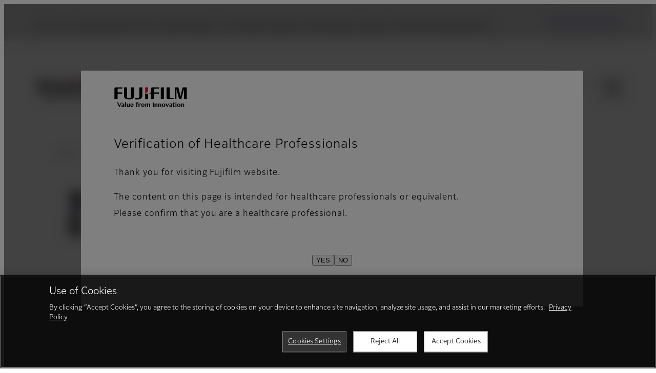

--- FILE ---
content_type: text/html; charset=UTF-8
request_url: https://www.fujifilm.com/es/en/healthcare/ultrasound/arietta/arietta-650-deepinsight/pure-image
body_size: 54610
content:
  <!DOCTYPE html>
<html lang="en" dir="ltr" prefix="og: https://ogp.me/ns#" style="--bs-primary:#2F3C7E;--bb-primary-dark:#28336c;--bb-primary-light:#fff;--bs-primary-rgb:47, 60, 126;--bs-secondary:#FBEAEB;--bb-secondary-dark:#d6c7c8;--bs-secondary-rgb:251, 234, 235;--bs-link-color:#2F3C7E;--bs-link-hover-color:#28336c;--bs-body-color:gray-800;--bs-body-bg:white;--bb-h1-color:base;--bb-h2-color:base;--bb-h3-color:base;">
<head>
  
  <meta charset="utf-8" />
<meta name="title" content="ARIETTA 650 DeepInsight：Pure Image | Fujifilm [Spain]" />
<meta property="og:image" content="https://asset.fujifilm.com/common/img/fujifilm_ogp.png" />
<meta name="MobileOptimized" content="width" />
<meta name="HandheldFriendly" content="true" />
<meta name="viewport" content="width=device-width, initial-scale=1, shrink-to-fit=no" />
<script type="text/javascript" src="https://cdn.cookielaw.org/consent/0191e502-e2dd-781f-81bf-d924d080227a/OtAutoBlock.js"></script>
<script src="https://cdn.cookielaw.org/scripttemplates/otSDKStub.js" data-document-language="true" type="text/javascript" charset="UTF-8" data-domain-script="0191e502-e2dd-781f-81bf-d924d080227a"></script>
<script type="text/javascript">
function OptanonWrapper() { }
</script>
<meta name="x-page-medical-flag" content="true" />
<link rel="apple-touch-icon-precomposed" href="/es/themes/custom/fujifilm_com_g2/apple-touch-icon-precomposed.png" />
<script type="application/json" data-js-parameter>{"country_code":"ES","lang_code":"en","url":"https:\/\/www.fujifilm.com\/es\/en\/healthcare\/ultrasound\/arietta\/arietta-650-deepinsight\/pure-image","site_type":"www","site_group":"country","asset_url":"https:\/\/asset.fujifilm.com","site_code":"es","node_id":"1762","title":"&lt;p&gt;ARIETTA&lt;sup&gt;TM&lt;\/sup&gt; 650 DeepInsight&lt;\/p&gt;\r\n","description":"&lt;p&gt;The model which supports DeepInsight technology to provide high quality images on its compact and maneuverable body.&lt;\/p&gt;\r\n","product_type":"healthcare","support_type":"healthcare","utility_path":"\/utility\/","history":{"node_id":"1754","url":"https:\/\/www.fujifilm.com\/es\/en\/healthcare\/ultrasound\/arietta\/arietta-650-deepinsight","title":"&lt;p&gt;ARIETTA&lt;sup&gt;TM&lt;\/sup&gt; 650 DeepInsight&lt;\/p&gt;\r\n","subhead":"","description":"&lt;p&gt;The model which supports DeepInsight technology to provide high quality images on its compact and maneuverable body.&lt;\/p&gt;\r\n"},"site_home_path":"\/es\/en","site_search_config":{"syncsearch":{"account_id":"ZFJB2G6K","groups":{"en":"site33esen","es-es":"site33eses-es"}}},"translation":{"open":"Open","close":"Close","prev":"Previous","next":"Next","zoom":"Zoom","pause":"Pause","play":"Play","search":"Search","slide":"Slide","first":"First","page":"Pages","last":"Last","reset":"Clear"}}</script>
<meta name="format-detection" content="telephone=no, email=no, address=no" />
<meta name="x-page-cookie-notice-type" content="manager-ot" />
<meta name="x-page-fda-flag" content="true" />
<meta name="x-page-country-selector-flag" content="true" />
<meta name="google-site-verification" content="XvjjzHZPuFIO_6dPac-tibxDtGHp2c0bwIiWg0BL_CM" />
<meta name="x-product-keywords" />
<link rel="canonical" href="https://www.fujifilm.com/es/en/healthcare/ultrasound/arietta/arietta-650-deepinsight/pure-image" />
<meta http-equiv="x-ua-compatible" content="ie=edge" />
<link rel="icon" href="/es/themes/custom/fujifilm_com_g2/favicon.ico" type="image/vnd.microsoft.icon" />

                  <script src="/es/s3fs-js/google_tag/google_tag.script.js"></script>
        <title>ARIETTA 650 DeepInsight：Pure Image | Fujifilm [Spain]</title>
    <link rel="stylesheet" media="all" href="/es/core/modules/system/css/components/align.module.css?t78pe9" />
<link rel="stylesheet" media="all" href="/es/core/modules/system/css/components/hidden.module.css?t78pe9" />
<link rel="stylesheet" media="all" href="/es/themes/custom/fujifilm_com_g2/common/style/lang/en.css?t78pe9" />
<link rel="stylesheet" media="all" href="/es/themes/custom/fujifilm_com_g2/common/style/common.css?t78pe9" />
<link rel="stylesheet" media="all" href="/es/themes/custom/fujifilm_com_g2/theme/332_btob-sub/index.css?t78pe9" />
<link rel="stylesheet" media="all" href="/es/themes/custom/fujifilm_com_g2/css/style.css?t78pe9" />

      
      <script src="/es/themes/custom/fujifilm_com_g2/common/script/typesquare.js?t78pe9" defer></script>
<script src="/es/themes/custom/fujifilm_com_g2/common/script/common.js?t78pe9" defer></script>
<script src="/es/themes/custom/fujifilm_com_g2/theme/332_btob-sub/index.js?t78pe9" defer></script>

        
        
        </head>
<body class="layout-no-sidebars page-node-1762 path-node node--type-healthcare-product-sub-page">


  <div class="dialog-off-canvas-main-canvas" data-off-canvas-main-canvas>
    
  
  

<div class="site-notification">
  <confirm-healthcare :resolve_label="'YES'" :reject_label="'NO'">
  <template v-slot:head="scope"><img src="/es/themes/custom/fujifilm_com_g2/common/img/fujifilm_corporate_logo.svg" alt="FUJIFILM" width="152" height="42">
    <p>Verification of Healthcare Professionals</p>
  </template>
  <template v-slot:body="scope">
    <p>Thank you for visiting Fujifilm website.</p>
<p>The content on this page is intended for healthcare professionals or equivalent.<br>
Please confirm that you are a healthcare professional.</p>
  </template>
</confirm-healthcare>
  <country-selector v-if="country_selector" :param="param"></country-selector>
  <confirm-fda v-if="fda"></confirm-fda>
</div>

  <template id="invisible_elements">
    <img id="page_thumbnail_image" src="https://asset.fujifilm.com/www/es/files/2022-07/ac6b64a7137826ec6906d5f394374431/thum_arietta-650deepinsight.png" alt="">
  </template>
<div>
    <header class="m-site-header">
    <div class="container-wide" :data-nav="navOpen">
      <div class="m-site-header__body">
            <div class="m-site-header__head"><a class="m-site-header__logo" href="/es/en" aria-label="Link to homepage"><img class="-hq" src="/es/themes/custom/fujifilm_com_g2/common/img/fujifilm_corporate_logo.svg" width="152" height="42" alt="Fujifilm Value from Innovation"></a>
  <div class="m-site-header__region"><span>Spain</span>
  </div>
  <toggle :open="navOpen" @click="navOpen=!navOpen"></toggle></div>



                                    <div class="m-site-header__nav" role="navigation">
    <ul>
                        <navitem :current="false" :href="'/es/en/consumer'" :label="'Consumer'" :label_top="'Consumer'" :label_product="'Products &amp; Services'"  :no_sub=false>
                                          <template v-slot:primary>
                  <div class="c-container">
                                                                  <div class="c-category-menu -card"><div class="c-category-menu__list"><div class="c-category-menu__item"><a href="/es/en/consumer/digitalcameras" tabindex="-1"><picture><source media="(max-width: 767px)" srcset="https://asset.fujifilm.com/www/es/files/styles/320x160/public/2025-05/143e98a42e7d7e96995c87e4be5b7b53/menu_DSC.png?itok=kq2H-YEI"><img src="https://asset.fujifilm.com/www/es/files/styles/320x160/public/2025-05/143e98a42e7d7e96995c87e4be5b7b53/menu_DSC.png?itok=kq2H-YEI" alt=""></picture><span>Digital Cameras　</span></a></div><div class="c-category-menu__item"><a href="/es/en/consumer/instax" tabindex="-1"><picture><source media="(max-width: 767px)" srcset="https://asset.fujifilm.com/www/es/files/styles/320x160/public/2025-05/f4b6d76a480803cfdb94a6b2f41af217/menu_instax.jpg?itok=eDBioVJJ"><img src="https://asset.fujifilm.com/www/es/files/styles/320x160/public/2025-05/f4b6d76a480803cfdb94a6b2f41af217/menu_instax.jpg?itok=eDBioVJJ" alt=""></picture><span>instax</span></a></div><div class="c-category-menu__item"><a href="/es/en/consumer/films" tabindex="-1"><picture><source media="(max-width: 767px)" srcset="https://asset.fujifilm.com/www/es/files/styles/320x160/public/2025-05/7e35656e9e15e8aeacdf22f1805c6424/menu_quick.jpg?itok=xp7Dr062"><img src="https://asset.fujifilm.com/www/es/files/styles/320x160/public/2025-05/7e35656e9e15e8aeacdf22f1805c6424/menu_quick.jpg?itok=xp7Dr062" alt=""></picture><span>Films and QuickSnap</span></a></div><div class="c-category-menu__item"><a href="/es/en/consumer/photoprinting" tabindex="-1"><picture><source media="(max-width: 767px)" srcset="https://asset.fujifilm.com/www/es/files/styles/320x160/public/2025-05/9739bd4f1a6ee175049ce0c207c1e2e5/menu_photo.jpg?itok=nRryI_-P"><img src="https://asset.fujifilm.com/www/es/files/styles/320x160/public/2025-05/9739bd4f1a6ee175049ce0c207c1e2e5/menu_photo.jpg?itok=nRryI_-P" alt=""></picture><span>Photo Printing</span></a></div><div class="c-category-menu__item"><a href="/es/en/consumer/binoculars" tabindex="-1"><picture><source media="(max-width: 767px)" srcset="https://asset.fujifilm.com/www/es/files/styles/320x160/public/2023-03/f45ccfa445be7c745b31fd7e5e75bf6e/bnr_binoculars_0.png?itok=sTgi-pJH"><img src="https://asset.fujifilm.com/www/es/files/styles/320x160/public/2023-03/f45ccfa445be7c745b31fd7e5e75bf6e/bnr_binoculars_0.png?itok=sTgi-pJH" alt=""></picture><span>Binoculars</span></a></div></div></div>

                                                            </div>
                </template>
                                                              <template v-slot:secondary>
                    <div class="c-container">
                      <category-menu 
   :type="'link'" 
   :list="[
      {
        label:'Support',
        href:'https://www.fujifilm.com/es/en/consumer/support',
      },{
        label:'Events & Campaigns',
        href:'https://www.fujifilm.com/es/en/consumer/events',
      }]"
></category-menu>

                    </div>
                  </template>
                                                                                                </navitem>
                                <navitem :current="true" :href="'/es/en/healthcare'" :label="'Healthcare'" :label_top="'Healthcare'" :label_product="'Products &amp; Services'"  :no_sub=false>
                                          <template v-slot:primary>
                  <div class="c-container">
                                                                <div class="c-category-menu -icon">
                        <div class="c-category-menu__list-sub">
                                                      <div class="c-category-menu__item"><a href="/es/en/healthcare/mri-and-ct?category=427" tabindex="-1">
                                <picture>
                                                                      <source media="(max-width: 767px)" srcset="https://asset.fujifilm.com/www/es/files/2021-12/3f54cf2cb70018797494ce4c573d45f0/mri-and-ct.svg"><img src="https://asset.fujifilm.com/www/es/files/2021-12/3f54cf2cb70018797494ce4c573d45f0/mri-and-ct.svg" alt="">
                                                                  </picture><span>MRI &amp; CT</span></a></div>
                                                      <div class="c-category-menu__item"><a href="/es/en/healthcare/x-ray?category=129" tabindex="-1">
                                <picture>
                                                                      <source media="(max-width: 767px)" srcset="https://asset.fujifilm.com/www/es/files/2020-08/a485c8b0cd8b3ed1c4d0ac8f4aa5b8d0/x-ray.svg"><img src="https://asset.fujifilm.com/www/es/files/2020-08/a485c8b0cd8b3ed1c4d0ac8f4aa5b8d0/x-ray.svg" alt="">
                                                                  </picture><span>X-ray Diagnostic System</span></a></div>
                                                      <div class="c-category-menu__item"><a href="/es/en/healthcare/women-health?category=268&amp;overridden_route_name=entity.node.canonical&amp;base_route_name=entity.node.canonical&amp;page_manager_page=node_view&amp;page_manager_page_variant=node_view-panels_variant-10&amp;page_manager_page_variant_weight=-1" tabindex="-1">
                                <picture>
                                                                      <source media="(max-width: 767px)" srcset="https://asset.fujifilm.com/www/es/files/2020-08/95971de31aca06bd70516096ea8b6087/women-health.svg"><img src="https://asset.fujifilm.com/www/es/files/2020-08/95971de31aca06bd70516096ea8b6087/women-health.svg" alt="">
                                                                  </picture><span>Women's Health</span></a></div>
                                                      <div class="c-category-menu__item"><a href="/es/en/healthcare/healthcare-it?category=128" tabindex="-1">
                                <picture>
                                                                      <source media="(max-width: 767px)" srcset="https://asset.fujifilm.com/www/es/files/2020-07/80fc03516969dfdc59d0d030fbc54599/healthcare-it.svg"><img src="https://asset.fujifilm.com/www/es/files/2020-07/80fc03516969dfdc59d0d030fbc54599/healthcare-it.svg" alt="">
                                                                  </picture><span>Healthcare IT</span></a></div>
                                                      <div class="c-category-menu__item"><a href="/es/en/healthcare/endoscopy" tabindex="-1">
                                <picture>
                                                                      <source media="(max-width: 767px)" srcset="https://asset.fujifilm.com/www/es/files/2020-07/f378d98b1661b2fac99e02c17168cc11/endoscopy.svg"><img src="https://asset.fujifilm.com/www/es/files/2020-07/f378d98b1661b2fac99e02c17168cc11/endoscopy.svg" alt="">
                                                                  </picture><span>Endoscopy</span></a></div>
                                                      <div class="c-category-menu__item"><a href="/es/en/healthcare/ultrasound?category=131" tabindex="-1">
                                <picture>
                                                                      <source media="(max-width: 767px)" srcset="https://asset.fujifilm.com/www/es/files/2020-07/39101052c8ae3bffb903eaf4329bb1a4/ultrasound.svg"><img src="https://asset.fujifilm.com/www/es/files/2020-07/39101052c8ae3bffb903eaf4329bb1a4/ultrasound.svg" alt="">
                                                                  </picture><span>Ultrasound Devices</span></a></div>
                                                      <div class="c-category-menu__item"><a href="/es/en/healthcare/in-vitro-diagnostics?category=132" tabindex="-1">
                                <picture>
                                                                      <source media="(max-width: 767px)" srcset="https://asset.fujifilm.com/www/es/files/2020-07/3c62c57a912d6d8f6dd1e73bbc05b7df/poct.svg"><img src="https://asset.fujifilm.com/www/es/files/2020-07/3c62c57a912d6d8f6dd1e73bbc05b7df/poct.svg" alt="">
                                                                  </picture><span>In Vitro Diagnostics</span></a></div>
                                                      <div class="c-category-menu__item"><a href="/es/en/healthcare/life-sciences" tabindex="-1">
                                <picture>
                                                                      <source media="(max-width: 767px)" srcset="https://asset.fujifilm.com/www/es/files/2020-07/17b1804ff65325a3a3c830905727b515/pharmaceuticals.svg"><img src="https://asset.fujifilm.com/www/es/files/2020-07/17b1804ff65325a3a3c830905727b515/pharmaceuticals.svg" alt="">
                                                                  </picture><span>Life Science</span></a></div>
                                                      <div class="c-category-menu__item"><a href="/es/en/healthcare/veterinary?category=134" tabindex="-1">
                                <picture>
                                                                      <source media="(max-width: 767px)" srcset="https://asset.fujifilm.com/www/es/files/2020-07/a1a45a6020415c634c719aca504fda71/veterinary.svg"><img src="https://asset.fujifilm.com/www/es/files/2020-07/a1a45a6020415c634c719aca504fda71/veterinary.svg" alt="">
                                                                  </picture><span>Veterinary Medicine</span></a></div>
                                                      <div class="c-category-menu__item"><a href="/es/en/healthcare/support" tabindex="-1">
                                <picture>
                                                                      <source media="(max-width: 767px)" srcset="https://asset.fujifilm.com/www/es/files/2020-08/fdd2bbe85d667050666d3662b725bf87/maintenance-and-support.svg"><img src="https://asset.fujifilm.com/www/es/files/2020-08/fdd2bbe85d667050666d3662b725bf87/maintenance-and-support.svg" alt="">
                                                                  </picture><span>Maintenance and Support</span></a></div>
                                                  </div>
                      </div>
                                      </div>
                </template>
                                                              <template v-slot:secondary>
                    <div class="c-container">
                      <category-menu 
   :type="'link'" 
   :list="[
     {
        label:'Conferences & Seminars',
        href:'https://www.fujifilm.com/es/en/healthcare/events',
      }]"
></category-menu>

                    </div>
                  </template>
                                                                                                </navitem>
                                <navitem :current="false" :href="'/es/en/business'" :label="'Business'" :label_top="'Business'" :label_product="'Products &amp; Services'"  :no_sub=false>
                                          <template v-slot:primary>
                  <div class="c-container">
                                                                <div class="c-category-menu -card">
                        <div class="c-category-menu__list-sub">
                                                      <div class="c-category-menu__item"><a href="/es/en/business/graphic?category=1" tabindex="-1">
                                <picture>
                                                                      <source media="(max-width: 767px)" srcset="https://asset.fujifilm.com/www/es/files/2020-06/17da740261caa6ec2304a2f484dea319/graphic.svg"><img src="https://asset.fujifilm.com/www/es/files/2020-06/17da740261caa6ec2304a2f484dea319/graphic.svg" alt="">
                                                                  </picture><span>Graphic Arts &amp; Printing</span></a></div>
                                                      <div class="c-category-menu__item"><a href="/es/en/business/photofinishing?category=2" tabindex="-1">
                                <picture>
                                                                      <source media="(max-width: 767px)" srcset="https://asset.fujifilm.com/www/es/files/2020-06/f90d7475f40ee3c25802eaf87887d299/photofinishing.svg"><img src="https://asset.fujifilm.com/www/es/files/2020-06/f90d7475f40ee3c25802eaf87887d299/photofinishing.svg" alt="">
                                                                  </picture><span>Photofinishing Products</span></a></div>
                                                      <div class="c-category-menu__item"><a href="/es/en/business/optical-devices?category=3" tabindex="-1">
                                <picture>
                                                                      <source media="(max-width: 767px)" srcset="https://asset.fujifilm.com/www/es/files/2020-06/183896d30c8641291fa21680593f0d07/optical-devices.svg"><img src="https://asset.fujifilm.com/www/es/files/2020-06/183896d30c8641291fa21680593f0d07/optical-devices.svg" alt="">
                                                                  </picture><span>Optical Devices</span></a></div>
                                                      <div class="c-category-menu__item"><a href="/es/en/business/cine-and-broadcast?category=4" tabindex="-1">
                                <picture>
                                                                      <source media="(max-width: 767px)" srcset="https://asset.fujifilm.com/www/es/files/2020-06/932899ab362a8034748633ab92a86309/cine-and-broadcast.svg"><img src="https://asset.fujifilm.com/www/es/files/2020-06/932899ab362a8034748633ab92a86309/cine-and-broadcast.svg" alt="">
                                                                  </picture><span>Cine &amp; Broadcast Products</span></a></div>
                                                      <div class="c-category-menu__item"><a href="/es/en/business/security?category=5" tabindex="-1">
                                <picture>
                                                                      <source media="(max-width: 767px)" srcset="https://asset.fujifilm.com/www/es/files/2020-06/06f53267187ce3f4b2f89e202db29637/security.svg"><img src="https://asset.fujifilm.com/www/es/files/2020-06/06f53267187ce3f4b2f89e202db29637/security.svg" alt="">
                                                                  </picture><span>Security Protections</span></a></div>
                                                      <div class="c-category-menu__item"><a href="/es/en/business/manufacturing-process?category=6" tabindex="-1">
                                <picture>
                                                                      <source media="(max-width: 767px)" srcset="https://asset.fujifilm.com/www/es/files/2020-06/dc178722e4d1130f81f776441f76f505/manufacturing-process.svg"><img src="https://asset.fujifilm.com/www/es/files/2020-06/dc178722e4d1130f81f776441f76f505/manufacturing-process.svg" alt="">
                                                                  </picture><span>Manufacturing Process</span></a></div>
                                                      <div class="c-category-menu__item"><a href="/es/en/business/semiconductor-materials?category=518" tabindex="-1">
                                <picture>
                                                                      <source media="(max-width: 767px)" srcset="https://asset.fujifilm.com/www/es/files/2022-11/86c13dbbede17cb682bd2ee53f77c43a/semconductor-materials.svg"><img src="https://asset.fujifilm.com/www/es/files/2022-11/86c13dbbede17cb682bd2ee53f77c43a/semconductor-materials.svg" alt="">
                                                                  </picture><span>Semiconductor Materials</span></a></div>
                                                      <div class="c-category-menu__item"><a href="/es/en/business/inkjet-solutions?category=307" tabindex="-1">
                                <picture>
                                                                      <source media="(max-width: 767px)" srcset="https://asset.fujifilm.com/www/es/files/2020-10/225cef503011b7fff31eca3b598c8931/inkjet.svg"><img src="https://asset.fujifilm.com/www/es/files/2020-10/225cef503011b7fff31eca3b598c8931/inkjet.svg" alt="">
                                                                  </picture><span>Inkjet Solutions</span></a></div>
                                                      <div class="c-category-menu__item"><a href="/es/en/business/inspection?category=7" tabindex="-1">
                                <picture>
                                                                      <source media="(max-width: 767px)" srcset="https://asset.fujifilm.com/www/es/files/2020-06/370a2eca887b805b1e7746ee3af0dfc2/inspection.svg"><img src="https://asset.fujifilm.com/www/es/files/2020-06/370a2eca887b805b1e7746ee3af0dfc2/inspection.svg" alt="">
                                                                  </picture><span>Inspectional Products</span></a></div>
                                                      <div class="c-category-menu__item"><a href="/es/en/business/data-management?category=8" tabindex="-1">
                                <picture>
                                                                      <source media="(max-width: 767px)" srcset="https://asset.fujifilm.com/www/es/files/2020-06/1ec2ab29adebc63e99120ed9094d9b65/data-management.svg"><img src="https://asset.fujifilm.com/www/es/files/2020-06/1ec2ab29adebc63e99120ed9094d9b65/data-management.svg" alt="">
                                                                  </picture><span>Data Management</span></a></div>
                                                      <div class="c-category-menu__item"><a href="/es/en/business/office-printers?category=494" tabindex="-1">
                                <picture>
                                                                      <source media="(max-width: 767px)" srcset="https://asset.fujifilm.com/www/es/files/2023-08/1972da5e14f6995b4f660a21edb62452/icon_office-printers-.svg"><img src="https://asset.fujifilm.com/www/es/files/2023-08/1972da5e14f6995b4f660a21edb62452/icon_office-printers-.svg" alt="">
                                                                  </picture><span>Office Printers</span></a></div>
                                                      <div class="c-category-menu__item"><a href="/es/en/business/materials/reagent/overview" tabindex="-1">
                                <picture>
                                                                      <source media="(max-width: 767px)" srcset="https://asset.fujifilm.com/www/es/files/2020-06/bd32567a5524ee57d09e8178bb2cbf89/materials.svg"><img src="https://asset.fujifilm.com/www/es/files/2020-06/bd32567a5524ee57d09e8178bb2cbf89/materials.svg" alt="">
                                                                  </picture><span>Materials</span></a></div>
                                                  </div>
                      </div>
                                      </div>
                </template>
                                                              <template v-slot:secondary>
                    <div class="c-container">
                      <category-menu 
   :type="'link'" 
   :list="[
      {
       label:'Service & Support',
        href:'https://www.fujifilm.com/es/en/business/support',
      },{
        label:'Events & Seminars',
        href:'https://www.fujifilm.com/es/en/business/events',
      }]"
></category-menu>

                    </div>
                  </template>
                                                                                                </navitem>
                                <navitem :current="false" :href="'/es/en/about'" :label="'About Us'" :label_top="'About Us'"  :no_sub=false>
                                          <template v-slot:primary>
                  <div class="c-container">
                                                                  <div class="c-category-menu -card"><div class="c-category-menu__list"><div class="c-category-menu__item"><a href="/es/en/about/hq/corporate" tabindex="-1"><picture><source media="(max-width: 767px)" srcset="https://asset.fujifilm.com/www/es/files/styles/320x160/public/2023-03/e7018879f3334ae638996f3802faf55e/bnr_about.png?itok=mW7rzJ6X"><img src="https://asset.fujifilm.com/www/es/files/styles/320x160/public/2023-03/e7018879f3334ae638996f3802faf55e/bnr_about.png?itok=mW7rzJ6X" alt=""></picture><span>Acerca de FUJIFILM Corporation</span></a></div><div class="c-category-menu__item"><a href="/es/en/about/brand" tabindex="-1"><picture><source media="(max-width: 767px)" srcset="https://asset.fujifilm.com/www/es/files/styles/320x160/public/2023-03/9f6d80cd64738ee86d9d1fd3d0b343ce/bnr_brand_260x130.png?itok=vTl1zhno"><img src="https://asset.fujifilm.com/www/es/files/styles/320x160/public/2023-03/9f6d80cd64738ee86d9d1fd3d0b343ce/bnr_brand_260x130.png?itok=vTl1zhno" alt=""></picture><span>Brand</span></a></div><div class="c-category-menu__item"><a href="/es/en/about/hq/sustainability" tabindex="-1"><picture><source media="(max-width: 767px)" srcset="https://asset.fujifilm.com/www/es/files/styles/320x160/public/2023-03/25af36567f4c94b7e32e9ab025f7df7f/bnr_csr_260x130.png?itok=Sg55KngU"><img src="https://asset.fujifilm.com/www/es/files/styles/320x160/public/2023-03/25af36567f4c94b7e32e9ab025f7df7f/bnr_csr_260x130.png?itok=Sg55KngU" alt=""></picture><span>Sustainability</span></a></div><div class="c-category-menu__item"><a href="/es/en/about/hq/rd" tabindex="-1"><picture><source media="(max-width: 767px)" srcset="https://asset.fujifilm.com/www/es/files/styles/320x160/public/2023-03/46f45f83e03186db7c5d5b2bdbf87a68/bnr_rd_260x130.png?itok=EKj8pCoT"><img src="https://asset.fujifilm.com/www/es/files/styles/320x160/public/2023-03/46f45f83e03186db7c5d5b2bdbf87a68/bnr_rd_260x130.png?itok=EKj8pCoT" alt=""></picture><span>Research &amp; Development</span></a></div><div class="c-category-menu__item"><a href="/es/en/about/us/offices" tabindex="-1"><picture><source media="(max-width: 767px)" srcset="https://asset.fujifilm.com/www/es/files/styles/320x160/public/2023-03/6f0840e85d05604d8ed5b858d5d046d2/_0001_Mega-menu_Spain-about-us_260x130.jpg?itok=JpBNxMHU"><img src="https://asset.fujifilm.com/www/es/files/styles/320x160/public/2023-03/6f0840e85d05604d8ed5b858d5d046d2/_0001_Mega-menu_Spain-about-us_260x130.jpg?itok=JpBNxMHU" alt=""></picture><span>Fujifilm in Spain</span></a></div><div class="c-category-menu__item"><a href="/es/en/about/career" tabindex="-1"><picture><source media="(max-width: 767px)" srcset="https://asset.fujifilm.com/www/es/files/styles/320x160/public/2023-03/af9a08d1bad27998a52e57dfa8fc0e58/Mega-menu_Career_260x130.jpg?itok=JehVq8T_"><img src="https://asset.fujifilm.com/www/es/files/styles/320x160/public/2023-03/af9a08d1bad27998a52e57dfa8fc0e58/Mega-menu_Career_260x130.jpg?itok=JehVq8T_" alt=""></picture><span>Career</span></a></div></div></div>

                                                            </div>
                </template>
                                                                                                                            </navitem>
                                <navitem :current="false" :href="'/es/en/news'" :label="'News'" :label_top="'News'"  :no_sub=false>
                                          <template v-slot:primary>
                  <div class="c-container">
                                                                  <category-menu 
   :type="'link'" 
   :title="'Latest News'"
   :list="[
      {
        label:'Consumer',
        href:'https://www.fujifilm.com/es/en/news/list/3/all',
      },{
        label:'Healthcare',
        href:'https://www.fujifilm.com/es/en/news/list/2/all',
      },{
        label:'Business',
        href:'https://www.fujifilm.com/es/en/news/list/1/all',
      },{
        label:'Corporate',
        href:'https://www.fujifilm.com/es/en/news/list/4/all',
      },{
        label:'News Release',
        href:'https://www.fujifilm.com/es/en/news/list/5/all',
      },{
        label:'Important News',
        href:'https://www.fujifilm.com/es/en/news/list/6/all',
      }]"
></category-menu><category-menu 
   :type="'link'" 
   :title="'News from Tokyo Headquarters'"
   :list="[
      {
        label:'All news',
        href:'https://www.fujifilm.com/es/en/news/hq',
      }]"
></category-menu>

                                                            </div>
                </template>
                                                                                                                            </navitem>
                  </ul>
  </div>



                <div class="m-site-header__langs"><select @change="onLang" aria-label="Language"><option selected="selected" value="/es/en/healthcare/ultrasound/arietta/arietta-650-deepinsight/pure-image">English</option><option value="/es/es-es/healthcare/ultrasound/arietta/arietta-650-deepinsight/pure-image">Spanish</option></select></div>
    <search :action="'/es/en/search'" :medical="false" :placeholder="'Search'" :label="'Search keyword'" :submit="'Search submit'"></search>



                        </div>
    </div>
  </header>
      <div class="container-wide" data-reactive>
            <breadcrumb>
                  <breadcrumb-item :href="'/es/en'">Home</breadcrumb-item>
                        <breadcrumb-item :href="'/es/en/healthcare'">Healthcare</breadcrumb-item>
                        <breadcrumb-item :href="'/es/en/healthcare/ultrasound'">Ultrasound Devices
</breadcrumb-item>
                        <breadcrumb-item :href="'/es/en/healthcare/ultrasound/arietta'">ARIETTA Series</breadcrumb-item>
                        <breadcrumb-item :href="'/es/en/healthcare/ultrasound/arietta/arietta-650-deepinsight'">ARIETTA 650 DeepInsight</breadcrumb-item>
                        <breadcrumb-item :current="true">ARIETTA 650 DeepInsight：Pure Image</breadcrumb-item>
            </breadcrumb>



    </div>
      

  
    <div data-drupal-messages-fallback class="hidden"></div>


              
      <div class="l-mv-area">
      <div class="container-wide" data-reactive>
                      <div class="c-content-header -thumb">
                        <div class="c-content-header__thumb">
              <picture>
        <source srcset="https://asset.fujifilm.com/www/es/files/2022-07/ac6b64a7137826ec6906d5f394374431/thum_arietta-650deepinsight.png" width="600" height="400" alt="">
    <img src="https://asset.fujifilm.com/www/es/files/2022-07/ac6b64a7137826ec6906d5f394374431/thum_arietta-650deepinsight.png" width="600" height="400" alt="">
  </picture>

          </div>
                    <div class="c-content-header__body">
        <div class="c-content-header__head">
                                                      <h1 class="c-headline">ARIETTA<sup>TM</sup> 650 DeepInsight<span class="screen-reader"> - Pure Image</span></h1>
                                                                                </div>
                                      <div class="c-content-header__description">
              <p>The model which supports DeepInsight technology to provide high quality images on its compact and maneuverable body.</p>

            </div>
                        </div>
      <div class="c-content-header__aside">
                  <div class="c-content-header__conversion">
                                          <a class="btn -primary" href="https://www.healthcare-eu.fujifilm.com/contact/" target="_self">
                  <span>Contact Us</span>
                </a>
                                    </div>
              </div>
    </div>
  
      </div>
    </div>
  
  <main class="l-primary">
              

  <div class="c-content-menu" data-reactive>
    <content-menu>
              <template v-slot:nav="scope">
                                    <a class="btn -link" href="/es/en/healthcare/ultrasound/arietta/arietta-650-deepinsight" :tabindex="scope.tabindex"><span>Overview</span></a>
                                                <div class="btn -link" aria-current="page"><span>Pure Image</span></div>
                                                <a class="btn -link" href="/es/en/healthcare/ultrasound/arietta/arietta-650-deepinsight/workflow" :tabindex="scope.tabindex"><span>Seamless Workflow</span></a>
                                                <a class="btn -link" href="/es/en/healthcare/ultrasound/arietta/arietta-650-deepinsight/applications" :tabindex="scope.tabindex"><span>Your Application</span></a>
                                                <a class="btn -link" href="/es/en/healthcare/ultrasound/arietta/arietta-650-deepinsight/gallery" :tabindex="scope.tabindex"><span>Image Gallery</span></a>
                              </template>
                    <template v-slot:conversion="scope">
                                    <a class="btn -primary -sm" href="https://www.healthcare-eu.fujifilm.com/contact/" target="_self" :tabindex="scope.tabindex"><span>Contact Us</span></a>
                              </template>
          </content-menu>
  </div>
        <div class="l-primary_container container">
                <div class="c-attention-box box  -blue -info">
  <div class="m-wysiwyg">
    <p>The content on this page is intended to healthcare professionals and equivalents.</p>
  </div>
</div>

    <div class="c-container" data-reactive>
          
            <headline :lv="3">Pure Symphonic Architecture</headline>
      
          




  <div class="c-image -lg">
          
      <div class="c-image__body">
        <div class="c-image__img">
                    <picture>
                          <source media="(max-width: 767px)" srcset="https://asset.fujifilm.com/www/es/files/2022-03/cc29e1d6201a4fdb9596da853a856568/fig_arietta-650deepinsight_pi_01_sp.jpg" width="750" height="338" alt="">
                        <img src="https://asset.fujifilm.com/www/es/files/2022-03/0139884d6637387c044aa703fc89849f/fig_arietta-650deepinsight_pi_01.jpg" width="1680" height="544" alt="">
          </picture>
        </div>
              </div>

      </div>

          



  <div class="c-column">
                <div class="c-column__body">
        <div class="row">
                    <div class="col-6 col-sm-12">
            <div class="c-container"><div class="c-image -lg"><div class="c-image__body"><div class="c-image__img"><picture><img src="https://asset.fujifilm.com/www/es/files/2022-03/10a0e9dc4e4a5ab8971201a2658f69dd/pic_arietta-650deepinsight_pi_01.jpg" width="816" height="489" alt=""></picture></div><p class="caption">Breast：High-Frequency Linear Transducer</p></div></div></div>
          </div>
                      <div class="col-6 col-sm-12">
              <div class="c-container"><div class="c-image -lg"><div class="c-image__body"><div class="c-image__img"><picture><img src="https://asset.fujifilm.com/www/es/files/2022-03/b8fd0c4aeff03d0a8fa861fff8667067/pic_arietta-650deepinsight_pi_02.jpg" width="816" height="489" alt=""></picture></div><p class="caption">Liver：Microconvex Transducer</p></div></div></div>
            </div>
                                      </div>
      </div>
      </div>

      </div>


          </div>
  </main>

        


      <div class="c-conversion-area">
      <div class="container">
        <div class="c-buttons -lg">
          <div class="c-buttons__body">
                                          <div class="c-buttons__item">
                  <a class="btn -lg -primary" href="https://www.healthcare-eu.fujifilm.com/contact/" target="_self"><span>Contact Us</span></a>
                </div>
                                    </div>
        </div>
      </div>
    </div>
  
  
      <div class="l-secondary">
              <div class="l-secondary_container container">
          <div data-reactive>
                <div class="c-container">
          

  <modal :id="'contact'" :size="'-lg'">
          <template v-slot:body="scope">
        <div class="c-container">
          <div class="c-embedded-code"><iframe src="https://event-hce-eu.fujifilm.com/l/471411/2022-05-25/3jrzb8c" width="100%" height="500" type="text/html" frameborder="0" allowTransparency="true" style="border: 0"></iframe></div>
        </div>
      </template>
      </modal>

      </div>

    <div class="c-related-content-group">
    <div class="c-related-content-group__head">
      <h2 class="c-headline">Related Products</h2>
    </div>
    <div class="c-related-content-group__body">
              <ul class="groups">
          <li>
            <div class="group">
              
<div class="group__link">
      <a class="btn -link" href="/es/en/healthcare/ultrasound/arietta" target="_self">
      <span>ARIETTA Series</span>
    </a>
  </div>
<folding class="group__lead" :opened="true"><span>Ultrasonic diagnostic systems with high diagnostic capabilities and excellent usability for all users.</span></folding>

              <ul class="group__children">
                                  
<li>
  <a class="product" href="/es/en/healthcare/ultrasound/arietta/arietta-850-deepinsight" target="_self">
    <div class="product__thumb">
      <img src="https://asset.fujifilm.com/www/es/files/2022-07/b4ef09695f6b733dd1e0a3a5a765079e/thum_arietta-850deepinsight.png" width="600" height="400" alt="">
    </div>
    <div class="product__body">
            <p class="product__label">ARIETTA<sup>TM</sup> 850 DeepInsight</p>
                        <p class="product__description">Premium diagnostic ultrasound system which achieves ultimate image quality covering excellent noise reduction,stable penetration, and high spatial resolution with DeepInsight technology.</p>
    </div>
  </a>
</li>

                                  
<li>
  <a class="product" href="/es/en/healthcare/ultrasound/arietta/arietta-750-deepinsight" target="_self">
    <div class="product__thumb">
      <img src="https://asset.fujifilm.com/www/es/files/2023-05/91952759ff84266bb0cbc1f938db8a55/thumb_arietta-750deepinsight.jpg" width="600" height="400" alt="">
    </div>
    <div class="product__body">
            <p class="product__label">ARIETTA 750 DeepInsight</p>
              <span class="tag -new -sm" data-hide-date="1698706800">NEW</span>
                        <p class="product__description">The high-end model that makes users feel closer to premium class perfromance such as DeepInsight technology.</p>
    </div>
  </a>
</li>

                                  
<li>
  <a class="product" href="/es/en/healthcare/ultrasound/arietta/arietta-850" target="_self">
    <div class="product__thumb">
      <img src="https://asset.fujifilm.com/www/es/files/2022-06/cba1d5c6a9eda79df0decc1579b09844/thumb_arietta-850_01_0.jpg" width="600" height="400" alt="">
    </div>
    <div class="product__body">
            <p class="product__label">ARIETTA<sup>TM</sup> 850</p>
                        <p class="product__description">Providing high quality diagnostic imaging to a wide range of clinical areas.</p>
    </div>
  </a>
</li>

                                  
<li>
  <a class="product" href="/es/en/healthcare/ultrasound/arietta/arietta-750se" target="_self">
    <div class="product__thumb">
      <img src="https://asset.fujifilm.com/www/es/files/2022-06/16d64373a92325d09f09d2df171a800c/thumb_arietta-750se_01.jpg" width="600" height="400" alt="">
    </div>
    <div class="product__body">
            <p class="product__label">ARIETTA<sup>TM</sup> 750SE</p>
                        <p class="product__description">Contributing to the early detection with high image quality and smooth workflow.</p>
    </div>
  </a>
</li>

                                  
<li>
  <a class="product" href="/es/en/healthcare/ultrasound/arietta/arietta-750ve" target="_self">
    <div class="product__thumb">
      <img src="https://asset.fujifilm.com/www/es/files/2022-06/2567b915e93566e639ea9277a6442850/thumb_arietta750ve_01.jpg" width="600" height="400" alt="">
    </div>
    <div class="product__body">
            <p class="product__label">ARIETTA<sup>TM</sup> 750VE</p>
                        <p class="product__description">Supporting efficient and high-quality examinations including general routine checks and follow-ups.</p>
    </div>
  </a>
</li>

                                  
<li>
  <a class="product" href="/es/en/healthcare/ultrasound/arietta/arietta-65-intuitivefusion" target="_self">
    <div class="product__thumb">
      <img src="https://asset.fujifilm.com/www/es/files/2023-04/d4a9476627cebcd61b98d11cfedeb9b8/thumb_arietta65-intuitivefusion_01.jpg" width="600" height="400" alt="">
    </div>
    <div class="product__body">
            <p class="product__label">ARIETTA 65 IntuitiveFusion</p>
              <span class="tag -new -sm" data-hide-date="1693519200">NEW</span>
                        <p class="product__description">Integrated MRI-US Fusion Prostate Biopsy system</p>
    </div>
  </a>
</li>

                                  
<li>
  <a class="product" href="/es/en/healthcare/ultrasound/arietta/arietta-65" target="_self">
    <div class="product__thumb">
      <img src="https://asset.fujifilm.com/www/es/files/2022-06/5707a71236952c96d179a3a301a5168e/thumb_arietta-65_ov_01.jpg" width="600" height="400" alt="">
    </div>
    <div class="product__body">
            <p class="product__label">ARIETTA<sup>TM</sup> 65</p>
                        <p class="product__description">Capable of efficient operation at any site with smooth workflows and easy-to-use applications.</p>
    </div>
  </a>
</li>

                                  
<li>
  <a class="product" href="/es/en/healthcare/ultrasound/arietta/arietta-50le" target="_self">
    <div class="product__thumb">
      <img src="https://asset.fujifilm.com/www/es/files/2023-04/c4fd31543ecccd1c29ab87a6b208348f/thumb_arietta-50le_01.jpg" width="600" height="400" alt="">
    </div>
    <div class="product__body">
            <p class="product__label">ARIETTA<sup>TM</sup> 50LE</p>
                        <p class="product__description">Compact model equipped with a monitor arm for easy operation by both beginners and expert.</p>
    </div>
  </a>
</li>

                                  
<li>
  <a class="product" href="/es/en/healthcare/ultrasound/arietta/arietta-50" target="_self">
    <div class="product__thumb">
      <img src="https://asset.fujifilm.com/www/es/files/2023-04/91616001129b988a9b9cd7475e09ed8c/thumb_arietta-50_01.jpg" width="600" height="400" alt="">
    </div>
    <div class="product__body">
            <p class="product__label">ARIETTA<sup>TM</sup> 50</p>
                        <p class="product__description">Thanks to a compact shape and ease-of-use, the entry model is widely used in clinics.</p>
    </div>
  </a>
</li>

                                  
<li>
  <a class="product" href="/es/en/healthcare/ultrasound/arietta/biopsy-intraoperative-transducers" target="_self">
    <div class="product__thumb">
      <img src="https://asset.fujifilm.com/www/es/files/2022-06/35c2dd8fe83e518f41ffaef006c0bf51/thumb_ar_biopsy-intraoperative-transducers_01.jpg" width="600" height="400" alt="">
    </div>
    <div class="product__body">
            <p class="product__label">Biopsy / Intraoperative Transducers (For ARIETTA Series)</p>
                        <p class="product__description">The ARIETTA series offers a range of biopsy/intraoperative transducers for echography.</p>
    </div>
  </a>
</li>

                              </ul>
            </div>
          </li>
        </ul>
          </div>
  </div>


          </div>
        </div>
                </div>
  



  


    <footer class="m-site-footer">
    <h2 class="screen-reader">Footer</h2>
    <div class="container-wide">
                    <breadcrumb>
                  <breadcrumb-item :href="'/es/en'">Home</breadcrumb-item>
                        <breadcrumb-item :href="'/es/en/healthcare'">Healthcare</breadcrumb-item>
                        <breadcrumb-item :href="'/es/en/healthcare/ultrasound'">Ultrasound Devices
</breadcrumb-item>
                        <breadcrumb-item :href="'/es/en/healthcare/ultrasound/arietta'">ARIETTA Series</breadcrumb-item>
                        <breadcrumb-item :href="'/es/en/healthcare/ultrasound/arietta/arietta-650-deepinsight'">ARIETTA 650 DeepInsight</breadcrumb-item>
                        <breadcrumb-item :current="true">ARIETTA 650 DeepInsight：Pure Image</breadcrumb-item>
            </breadcrumb>



                  <div class="c-container">
    <div class="m-footer-sitemap"><h3 class="screen-reader">Quick Links</h3><div class="m-footer-sitemap__block"><category :label="'Consumer'" :label_top="'Consumer TOP'" :href="'https://www.fujifilm.com/es/en/consumer'"><li class="m-footer-sitemap__group"><p>Products & Services</p><ul><li><a href="https://www.fujifilm.com/es/en/consumer/digitalcameras">Digital Cameras</a></li><li><a href="https://www.fujifilm.com/es/en/consumer/instax">instax</a></li><li><a href="https://www.fujifilm.com/es/en/consumer/films">Films and QuickSnap</a></li><li><a href="https://www.fujifilm.com/es/en/consumer/photoprinting">Photo Printing</a></li><li><a href="https://www.fujifilm.com/es/en/consumer/binoculars">Binoculars</a></li></ul></li><li><a href="https://www.fujifilm.com/es/en/consumer/support">Service & Support</a></li><li><a href="https://www.fujifilm.com/es/en/business/events">Events & Seminars</a></li></category></div><div class="m-footer-sitemap__block"><category :label="'Healthcare'" :label_top="'Healthcare TOP'" :href="'https://www.fujifilm.com/es/en/healthcare'"><li class="m-footer-sitemap__group"><p>Products & Services</p><ul><li><a href="https://www.fujifilm.com/es/en/healthcare/x-ray">X-ray Diagnostic System</a></li><li><a href="https://www.fujifilm.com/es/en/healthcare/women-health">Women's Health</a></li><li><a href="https://www.fujifilm.com/es/en/healthcare/healthcare-it">Healthcare IT</a></li><li><a href="https://www.fujifilm.com/es/en/healthcare/endoscopy">Endoscopy</a></li><li><a href="https://www.fujifilm.com/es/en/healthcare/ultrasound">Ultrasound Devices</a></li><li><a href="https://www.fujifilm.com/es/en/healthcare/in-vitro-diagnostics">In Vitro Diagnostics</a></li><li><a href="https://www.fujifilm.com/es/en/healthcare/life-sciences">Life Science</a></li><li><a href="https://www.fujifilm.com/es/en/healthcare/veterinary">Veterinary Medicine</a></li></ul></li><li><a href="https://www.fujifilm.com/es/en/healthcare/support">Maintenance & Support</a></li><li><a href="https://www.fujifilm.com/es/en/healthcare/events">Conferences & Seminars</a></li></category></div><div class="m-footer-sitemap__block"><category :label="'Business'" :label_top="'Business TOP'" :href="'https://www.fujifilm.com/es/en/business'"><li class="m-footer-sitemap__group"><p>Products & Services</p><ul><li><a href="https://www.fujifilm.com/es/en/business/graphic">Graphic Arts & Printing</a></li><li><a href="https://www.fujifilm.com/es/en/business/photofinishing">Photofinishing products</a></li><li><a href="https://www.fujifilm.com/es/en/business/optical-devices">Optical Devices</a></li><li><a href="https://www.fujifilm.com/es/en/business/cine-and-broadcast">Cine & Broadcast Products</a></li><li><a href="https://www.fujifilm.com/es/en/business/manufacturing-process">Manufacturing Process</a></li><li><a href="https://www.fujifilm.com/es/en/business/semiconductor-materials">Semiconductor Materials</a></li><li><a href="https://www.fujifilm.com/es/en/business/inkjet-solutions">Inkjet Solutions</a></li><li><a href="https://www.fujifilm.com/es/en/business/inspection">Inspectional Products</a></li><li><a href="https://www.fujifilm.com/es/en/business/data-management">Data Management</a></li><li><a href="https://www.fujifilm.com/es/en/business/materials">Materials</a></li></ul></li><li><a href="https://www.fujifilm.com/es/en/business/support">Service & Support</a></li><li><a href="https://www.fujifilm.com/es/en/business/events">Events & Seminars</a></li><li><a href="https://www.fujifilm.com/global/en/eu/sds-search">Safety Data Sheets (SDS)</a></li></category></div><div class="m-footer-sitemap__block"><category :label="'About Us'" :label_top="'About Us TOP'" :href="'https://www.fujifilm.com/es/en/about'"><li><a href="https://www.fujifilm.com/es/en/about/hq/corporate">About FUJIFILM Corporation</a></li><li><a href="https://www.fujifilm.com/es/en/about/brand">Brand</a></li><li><a href="https://www.fujifilm.com/es/en/about/hq/sustainability">Sustainability</a></li><li><a href="https://www.fujifilm.com/es/en/legal-documents">Legal Documents</a></li><li><a href="https://www.fujifilm.com/es/en/about/hq/rd">Research & Development</a></li><li><a href="https://www.fujifilm.com/es/en/learning-hub">Learning Hub</a></li><li><a href="https://www.fujifilm.com/es/en/about/us/offices">Fujifilm in Spain</a></li></category><div class="m-footer-sitemap__category"><h4 class="m-footer-sitemap__head"><a href="https://www.fujifilm.com/es/en/news">News</a></h4><h4 class="m-footer-sitemap__head"><a href="https://www.fujifilm.com/es/en/about/career">Career</a></h4></div></div></div><h3 class="screen-reader">Official Social Media Accounts</h3><div class="c-sns-links -sm"><a class="c-sns-links__item" href="https://www.facebook.com/FujifilmEMEA" target="_blank" rel="noopener"><media-img :url="'https://www.fujifilm.com/global/en/media/11/get'"></media-img></a><a class="c-sns-links__item" href="https://www.youtube.com/FujifilmEMEA" target="_blank" rel="noopener"><media-img :url="'https://www.fujifilm.com/global/en/media/36/get'"></media-img></a><a class="c-sns-links__item" href="https://www.instagram.com/FujifilmEMEA" target="_blank" rel="noopener"><media-img :url="'https://www.fujifilm.com/global/en/media/16/get'"></media-img></a><a class="c-sns-links__item" href="https://www.linkedin.com/company/fujifilmemea" target="_blank" rel="noopener"><media-img :url="'https://www.fujifilm.com/global/en/media/21/get'"></media-img></a><a class="c-sns-links__item" href="https://pinterest.com/FujifilmEMEA" target="_blank" rel="noopener"><media-img :url="'https://www.fujifilm.com/global/en/media/26/get'"></media-img></a></div><div class="m-footer-links"><h3 class="c-headline">Fujifilm Group</h3><div class="m-footer-links__body"><a class="m-footer-links__link" href="https://holdings.fujifilm.com/en" target="_blank"><span>FUJIFILM Holdings</span></a></div></div>

  </div>

  <div class="m-site-footer__bottom"><a class="m-site-footer__logo" href="/es/en" aria-label="Link to homepage"><img src="/es/themes/custom/fujifilm_com_g2/common/img/fujifilm_corporate_logo.svg" width="152" height="42" alt="Fujifilm Value from Innovation"></a>
  <div class="m-site-footer__bottom__body">
          <div class="m-site-footer__nav">
                  <a href="/es/en/privacy">Privacy Policy</a>
                  <a href="/es/en/terms">Terms of Use</a>
                  <a href="/es/en/contact">Contact us</a>
                  <a href="/es/en/socialmedia">Social Media</a>
                  <a href="/es/en/apps">Mobile Apps</a>
                  <a href="#cookie-settings" class="optanon-toggle-display">Cookies Settings</a>
                  <a href="/es/en/imprint">Imprint</a>
              </div>
        <div class="m-site-footer__global"><a href="https://global.fujifilm.com/"><span>Global site</span></a></div>    <small class="m-site-footer__copyright">© FUJIFILM Europe GmbH</small>
  </div>
</div>



    </div>
  </footer>
  <!--    include ../cookie-manager/index-->
</div>

  </div>




</body>
</html>


--- FILE ---
content_type: application/javascript
request_url: https://cdn.cookielaw.org/consent/0191e502-e2dd-781f-81bf-d924d080227a/OtAutoBlock.js
body_size: 3356
content:
(function(){function w(a){try{return JSON.parse(a)}catch(c){return[]}}function r(a){var c=[],b=[],e=function(d,h){if("string"!=typeof d||!d.trim())return{};for(var g={},f=0;f<h.length;f++){var k=h[f];if("CUSTOM_PATTERN"===k.ResourceMatchType){if(d.includes(k.Tag)){g=k;break}}else if("SYSTEM_PATTERN"===k.ResourceMatchType&&k.compiledRegex)try{if(k.compiledRegex.test(d)){g=k;break}}catch(E){console.warn("Invalid regex in blockList:",k.Tag,E)}else{if(k.Tag===d){g=k;break}var l=void 0,m=k.Tag;var F=(m=
-1!==m.indexOf("http:")?m.replace("http:",""):m.replace("https:",""),-1!==(l=m.indexOf("?"))?m.replace(m.substring(l),""):m);!d||-1===d.indexOf(F)&&-1===k.Tag.indexOf(d)||(g=k)}}return g}(a,G);return e.CategoryId&&(c=e.CategoryId),e.Vendor&&(b=e.Vendor.split(":")),!e.Tag&&H&&(b=c=function(d){var h=[],g=function(f){var k=document.createElement("a");return k.href=f,-1!==(f=k.hostname.split(".")).indexOf("www")||2<f.length?f.slice(1).join("."):k.hostname}(d);return h=x.some(function(f){return f===g})?
["C0004"]:h}(a)),{categoryIds:c,vsCatIds:b}}function y(a){return!a||!a.length||(a&&window.OptanonActiveGroups?a.every(function(c){return-1!==window.OptanonActiveGroups.indexOf(","+c+",")}):void 0)}function n(a,c){void 0===c&&(c=null);var b=window,e=b.OneTrust&&b.OneTrust.IsVendorServiceEnabled;b=e&&b.OneTrust.IsVendorServiceEnabled();return"Categories"===t||"All"===t&&e&&!b?y(a):("Vendors"===t||"All"===t&&e&&b)&&y(c)}function p(a){a=a.getAttribute("class")||"";return-1!==a.indexOf("optanon-category")||
-1!==a.indexOf("ot-vscat")}function q(a){return a.hasAttribute("data-ot-ignore")}function z(a,c,b){void 0===b&&(b=null);var e=a.join("-"),d=b&&b.join("-"),h=c.getAttribute("class")||"",g="",f=!1;a&&a.length&&-1===h.indexOf("optanon-category-"+e)&&(g=("optanon-category-"+e).trim(),f=!0);b&&b.length&&-1===h.indexOf("ot-vscat-"+d)&&(g+=" "+("ot-vscat-"+d).trim(),f=!0);f&&c.setAttribute("class",g+" "+h)}function A(a,c,b){void 0===b&&(b=null);var e;a=a.join("-");b=b&&b.join("-");return-1===c.indexOf("optanon-category-"+
a)&&(e=("optanon-category-"+a).trim()),-1===c.indexOf("ot-vscat-"+b)&&(e+=" "+("ot-vscat-"+b).trim()),e+" "+c}function B(a){var c,b=r((null==(b=a)?void 0:b.getAttribute("src"))||"");(b.categoryIds.length||b.vsCatIds.length)&&(z(b.categoryIds,a,b.vsCatIds),n(b.categoryIds,b.vsCatIds)||(a.type="text/plain"),a.addEventListener("beforescriptexecute",c=function(e){"text/plain"===a.getAttribute("type")&&e.preventDefault();a.removeEventListener("beforescriptexecute",c)}))}function C(a){var c=a.src||"",b=
r(c);(b.categoryIds.length||b.vsCatIds.length)&&(z(b.categoryIds,a,b.vsCatIds),n(b.categoryIds,b.vsCatIds)||(a.removeAttribute("src"),a.setAttribute("data-src",c)))}var v=function(){return(v=Object.assign||function(a){for(var c,b=1,e=arguments.length;b<e;b++)for(var d in c=arguments[b])Object.prototype.hasOwnProperty.call(c,d)&&(a[d]=c[d]);return a}).apply(this,arguments)},I=w('[{"Tag":"https://player.vimeo.com/api/player.js","CategoryId":["C0003"],"Vendor":null},{"Tag":"https://www.googletagmanager.com/gtm.js","CategoryId":["C0002"],"Vendor":null},{"Tag":"https://player.vimeo.com/video/504657645","CategoryId":["C0003"],"Vendor":null},{"Tag":"https://player.vimeo.com/video/473595768","CategoryId":["C0003"],"Vendor":null},{"Tag":"https://player.vimeo.com/video/504657007","CategoryId":["C0003"],"Vendor":null},{"Tag":"https://js.hs-analytics.net/analytics/1713325500000/5352080.js","CategoryId":["C0002","C0003"],"Vendor":null},{"Tag":"https://www.youtube.com/embed/Hp-L_ukMoFg","CategoryId":["C0004"],"Vendor":null},{"Tag":"https://www.youtube.com/embed/ym2am-FumXQ","CategoryId":["C0004"],"Vendor":null},{"Tag":"https://www.youtube.com/embed/e3kkgonFz_k","CategoryId":["C0004"],"Vendor":null},{"Tag":"https://www.youtube.com/embed/ObPmRh3LwA0","CategoryId":["C0004"],"Vendor":null},{"Tag":"https://player.vimeo.com/video/329543045","CategoryId":["C0003"],"Vendor":null},{"Tag":"https://www.youtube.com/embed/ILWsWzFHsrA","CategoryId":["C0004"],"Vendor":null},{"Tag":"https://player.vimeo.com/video/502482483","CategoryId":["C0003"],"Vendor":null},{"Tag":"https://player.vimeo.com/video/411351342","CategoryId":["C0003"],"Vendor":null},{"Tag":"https://js.hs-analytics.net/analytics/1721103900000/5352080.js","CategoryId":["C0002","C0003"],"Vendor":null},{"Tag":"https://www.youtube.com/embed/qpTkG3Vo-Sw","CategoryId":["C0004"],"Vendor":null},{"Tag":"https://www.youtube.com/embed/3n7tuZ7cd74","CategoryId":["C0004"],"Vendor":null},{"Tag":"https://js.hs-analytics.net/analytics/1721097000000/5352080.js","CategoryId":["C0002","C0003"],"Vendor":null},{"Tag":"https://js.hs-analytics.net/analytics/1713331800000/5352080.js","CategoryId":["C0002","C0003"],"Vendor":null},{"Tag":"https://js.hs-analytics.net/analytics/1713331200000/5352080.js","CategoryId":["C0002"],"Vendor":null},{"Tag":"https://js.hs-analytics.net/analytics/1721104200000/5352080.js","CategoryId":["C0002"],"Vendor":null},{"Tag":"https://www.youtube.com/iframe_api","CategoryId":["C0004"],"Vendor":null},{"Tag":"https://player.vimeo.com/video/563950159","CategoryId":["C0003"],"Vendor":null},{"Tag":"https://player.vimeo.com/video/498304399","CategoryId":["C0003"],"Vendor":null},{"Tag":"https://player.vimeo.com/video/533823564","CategoryId":["C0003"],"Vendor":null},{"Tag":"https://js.hs-analytics.net/analytics/1721103600000/5352080.js","CategoryId":["C0002","C0003"],"Vendor":null},{"Tag":"https://www.youtube.com/embed/CPv_YklJCJI","CategoryId":["C0004"],"Vendor":null},{"Tag":"https://www.youtube.com/embed/tRgPl98UWlo","CategoryId":["C0004"],"Vendor":null},{"Tag":"https://js.hs-analytics.net/analytics/1713358200000/5352080.js","CategoryId":["C0002"],"Vendor":null},{"Tag":"https://www.youtube.com/embed/A-Fk2TYl4Uc","CategoryId":["C0004"],"Vendor":null},{"Tag":"https://js.hs-analytics.net/analytics/1713375600000/5352080.js","CategoryId":["C0002","C0003"],"Vendor":null},{"Tag":"https://www.youtube.com/embed/OGAeuu2IIBY","CategoryId":["C0004"],"Vendor":null},{"Tag":"https://www.youtube.com/embed/KkCq_ZIAaRw","CategoryId":["C0004"],"Vendor":null},{"Tag":"https://player.vimeo.com/video/539604231","CategoryId":["C0003"],"Vendor":null},{"Tag":"https://www.youtube.com/embed/ihDZNEu8ETA","CategoryId":["C0004"],"Vendor":null},{"Tag":"https://www.youtube.com/embed/tmQl5XVYRNY","CategoryId":["C0004"],"Vendor":null},{"Tag":"https://js.hs-analytics.net/analytics/1721136000000/5352080.js","CategoryId":["C0002"],"Vendor":null},{"Tag":"https://www.youtube.com/embed/ZVhkgRLMVb8","CategoryId":["C0004"],"Vendor":null},{"Tag":"https://www.youtube.com/embed/YZ2B82Gxp0o","CategoryId":["C0004"],"Vendor":null},{"Tag":"https://www.youtube.com/embed/vdkcDSHleXQ","CategoryId":["C0004"],"Vendor":null},{"Tag":"https://player.vimeo.com/video/504657063","CategoryId":["C0003"],"Vendor":null},{"Tag":"https://js.hs-analytics.net/analytics/1721136600000/5352080.js","CategoryId":["C0002"],"Vendor":null},{"Tag":"https://www.youtube.com/embed/xxG_BnkrfxY","CategoryId":["C0004"],"Vendor":null},{"Tag":"https://player.vimeo.com/video/510470985","CategoryId":["C0003"],"Vendor":null},{"Tag":"https://player.vimeo.com/video/433951719","CategoryId":["C0003"],"Vendor":null},{"Tag":"https://www.youtube.com/embed/1VLOeU0B-bs","CategoryId":["C0004"],"Vendor":null},{"Tag":"https://js.hs-analytics.net/analytics/1713330000000/5352080.js","CategoryId":["C0002","C0003"],"Vendor":null},{"Tag":"https://www.youtube.com/embed/4xR7YXaPrhE","CategoryId":["C0004"],"Vendor":null},{"Tag":"https://player.vimeo.com/video/629900180","CategoryId":["C0003"],"Vendor":null},{"Tag":"https://www.youtube.com/embed/2t6-BsgWS6s","CategoryId":["C0004"],"Vendor":null},{"Tag":"https://www.youtube.com/embed/0-_BIg4e1rw","CategoryId":["C0004"],"Vendor":null},{"Tag":"https://www.youtube.com/embed/irxgOczctAQ","CategoryId":["C0004"],"Vendor":null},{"Tag":"https://player.vimeo.com/video/510471683","CategoryId":["C0003"],"Vendor":null},{"Tag":"https://player.vimeo.com/video/473338106","CategoryId":["C0003"],"Vendor":null},{"Tag":"https://www.googletagmanager.com/gtag/js","CategoryId":["C0002"],"Vendor":null},{"Tag":"https://player.vimeo.com/video/504657197","CategoryId":["C0003"],"Vendor":null},{"Tag":"https://www.youtube.com/embed/pBiDvZG6CWA","CategoryId":["C0004"],"Vendor":null},{"Tag":"https://www.youtube.com/embed/chi_MYC8Lmw","CategoryId":["C0004"],"Vendor":null},{"Tag":"https://www.youtube.com/embed/p36E5YZN7fU","CategoryId":["C0004"],"Vendor":null},{"Tag":"https://player.vimeo.com/video/532991084","CategoryId":["C0003"],"Vendor":null},{"Tag":"https://player.vimeo.com/video/684036927","CategoryId":["C0003"],"Vendor":null},{"Tag":"https://player.vimeo.com/video/627217025","CategoryId":["C0003"],"Vendor":null},{"Tag":"https://www.youtube.com/embed/kUDeRC9PoU8","CategoryId":["C0004"],"Vendor":null},{"Tag":"https://www.youtube.com/embed/luVl2OXvTmA","CategoryId":["C0004"],"Vendor":null},{"Tag":"https://www.youtube.com/embed/t19SqzC9JY0","CategoryId":["C0004"],"Vendor":null},{"Tag":"https://player.vimeo.com/video/532991121","CategoryId":["C0003"],"Vendor":null},{"Tag":"https://player.vimeo.com/video/472199358","CategoryId":["C0003"],"Vendor":null},{"Tag":"https://www.youtube.com/embed/6ntcJRTw5m4","CategoryId":["C0004"],"Vendor":null},{"Tag":"https://js.hs-analytics.net/analytics/1721128800000/5352080.js","CategoryId":["C0002"],"Vendor":null},{"Tag":"https://www.youtube.com/embed/NB63yQQTqr8","CategoryId":["C0004"],"Vendor":null},{"Tag":"https://www.youtube.com/embed/-73u9AdsXKs","CategoryId":["C0004"],"Vendor":null},{"Tag":"https://player.vimeo.com/video/762246666","CategoryId":["C0003"],"Vendor":null},{"Tag":"https://www.youtube.com/embed/67UthCWBuZg","CategoryId":["C0004"],"Vendor":null},{"Tag":"https://player.vimeo.com/video/617862820","CategoryId":["C0003"],"Vendor":null},{"Tag":"https://js.hs-analytics.net/analytics/1713351900000/5352080.js","CategoryId":["C0002","C0003"],"Vendor":null},{"Tag":"https://www.youtube.com/embed/lDVsy3nx3dY","CategoryId":["C0004"],"Vendor":null},{"Tag":"https://player.vimeo.com/video/547290645","CategoryId":["C0003"],"Vendor":null},{"Tag":"https://js.hs-analytics.net/analytics/1713351300000/5352080.js","CategoryId":["C0002"],"Vendor":null},{"Tag":"https://player.vimeo.com/video/504653764","CategoryId":["C0003"],"Vendor":null},{"Tag":"https://www.youtube.com/embed/mm6N2xKcjn0","CategoryId":["C0004"],"Vendor":null},{"Tag":"https://player.vimeo.com/video/498307348","CategoryId":["C0003"],"Vendor":null},{"Tag":"https://www.youtube.com/embed/mVJ2ObFcJgs","CategoryId":["C0004"],"Vendor":null},{"Tag":"https://www.youtube.com/embed/Qxb7LZit2W8","CategoryId":["C0004"],"Vendor":null},{"Tag":"https://www.youtube.com/embed/EODmXTwTFCk","CategoryId":["C0004"],"Vendor":null},{"Tag":"https://www.youtube.com/embed/iBBc3fgj3_U","CategoryId":["C0004"],"Vendor":null},{"Tag":"https://player.vimeo.com/video/498308310","CategoryId":["C0003"],"Vendor":null},{"Tag":"https://player.vimeo.com/video/504657172","CategoryId":["C0003"],"Vendor":null},{"Tag":"https://www.youtube.com/embed/SzBSIbCSaO0","CategoryId":["C0004"],"Vendor":null},{"Tag":"https://www.youtube.com/embed/prtHJNFTZ8I","CategoryId":["C0004"],"Vendor":null},{"Tag":"https://www.youtube.com/embed/F6NIOsUXFRE","CategoryId":["C0004"],"Vendor":null},{"Tag":"https://www.youtube.com/embed/leF6MbUMr9I","CategoryId":["C0004"],"Vendor":null},{"Tag":"https://player.vimeo.com/video/502482273","CategoryId":["C0003"],"Vendor":null},{"Tag":"https://player.vimeo.com/video/684036507","CategoryId":["C0003"],"Vendor":null},{"Tag":"https://player.vimeo.com/video/473338011","CategoryId":["C0003"],"Vendor":null},{"Tag":"https://player.vimeo.com/video/756629646","CategoryId":["C0003"],"Vendor":null},{"Tag":"https://js.hs-analytics.net/analytics/1713315900000/5352080.js","CategoryId":["C0002","C0003"],"Vendor":null},{"Tag":"https://www.youtube.com/embed/zXX9obeKLXU","CategoryId":["C0004"],"Vendor":null},{"Tag":"https://www.youtube.com/embed/dgK1rXq-3nk","CategoryId":["C0004"],"Vendor":null},{"Tag":"https://js.hs-analytics.net/analytics/1713316200000/5352080.js","CategoryId":["C0002"],"Vendor":null},{"Tag":"https://www.google-analytics.com/analytics.js","CategoryId":["C0002"],"Vendor":null},{"Tag":"https://player.vimeo.com/video/504661404","CategoryId":["C0003"],"Vendor":null},{"Tag":"https://player.vimeo.com/video/737826179","CategoryId":["C0003"],"Vendor":null},{"Tag":"https://www.youtube.com/embed/NRW4QOkPdZQ","CategoryId":["C0004"],"Vendor":null},{"Tag":"https://www.youtube.com/embed/MN5D2qqNZ7s","CategoryId":["C0004"],"Vendor":null},{"Tag":"https://player.vimeo.com/video/473594976","CategoryId":["C0003"],"Vendor":null},{"Tag":"https://player.vimeo.com/video/602040100","CategoryId":["C0003"],"Vendor":null},{"Tag":"https://player.vimeo.com/video/502483439","CategoryId":["C0003"],"Vendor":null},{"Tag":"https://js.hs-analytics.net/analytics/1713315600000/5352080.js","CategoryId":["C0002"],"Vendor":null},{"Tag":"https://www.youtube.com/embed/707d1lFFZyY","CategoryId":["C0004"],"Vendor":null},{"Tag":"https://player.vimeo.com/video/329545011","CategoryId":["C0003"],"Vendor":null},{"Tag":"https://www.youtube.com/embed/YX_55s4s6Ro","CategoryId":["C0004"],"Vendor":null},{"Tag":"https://www.youtube.com/embed/XX2b8LRZePs","CategoryId":["C0004"],"Vendor":null},{"Tag":"https://player.vimeo.com/video/502482585","CategoryId":["C0003"],"Vendor":null},{"Tag":"https://www.youtube.com/embed/SF_dQnLypRw","CategoryId":["C0004"],"Vendor":null},{"Tag":"https://player.vimeo.com/video/472187727","CategoryId":["C0003"],"Vendor":null},{"Tag":"https://www.youtube.com/embed/0sxYSLS6kVU","CategoryId":["C0004"],"Vendor":null},{"Tag":"https://www.youtube.com/embed/CXHBIZm2cWs","CategoryId":["C0004"],"Vendor":null},{"Tag":"https://www.youtube.com/embed/pYUzKvfXSzs","CategoryId":["C0004"],"Vendor":null},{"Tag":"https://player.vimeo.com/video/617869472","CategoryId":["C0003"],"Vendor":null},{"Tag":"https://js.hs-analytics.net/analytics/1713350100000/5352080.js","CategoryId":["C0002","C0003"],"Vendor":null},{"Tag":"https://www.youtube.com/embed/a8MFVar5Ngk","CategoryId":["C0004"],"Vendor":null},{"Tag":"https://www.youtube.com/embed/TyYqNWJYCG8","CategoryId":["C0004"],"Vendor":null},{"Tag":"https://player.vimeo.com/video/563951149","CategoryId":["C0003"],"Vendor":null},{"Tag":"https://www.youtube.com/embed/1kqdSRFoDlw","CategoryId":["C0004"],"Vendor":null},{"Tag":"https://www.youtube.com/embed/5Cx66LKDPTc","CategoryId":["C0004"],"Vendor":null},{"Tag":"https://www.youtube.com/embed/qNKkp0nq5OQ","CategoryId":["C0004"],"Vendor":null},{"Tag":"https://www.youtube.com/embed/bla6RPI_LRs","CategoryId":["C0004"],"Vendor":null},{"Tag":"https://player.vimeo.com/video/498303725","CategoryId":["C0003"],"Vendor":null},{"Tag":"https://player.vimeo.com/video/502482216","CategoryId":["C0003"],"Vendor":null},{"Tag":"https://js.hs-analytics.net/analytics/1713325800000/5352080.js","CategoryId":["C0002","C0003"],"Vendor":null},{"Tag":"https://www.youtube.com/embed/iO1v4z_iavo","CategoryId":["C0004"],"Vendor":null},{"Tag":"https://www.youtube.com/embed/voLQ2APXJNA","CategoryId":["C0004"],"Vendor":null}]'),
H=JSON.parse("true"),G=function(){for(var a=0,c=0,b=arguments.length;c<b;c++)a+=arguments[c].length;a=Array(a);var e=0;for(c=0;c<b;c++)for(var d=arguments[c],h=0,g=d.length;h<g;h++,e++)a[e]=d[h];return a}(I||[],w("[]".replace(/\\/g,"\\\\")).map(function(a){var c,b=null;if("SYSTEM_PATTERN"===(null==(c=a)?void 0:c.ResourceMatchType)&&"string"==typeof(null==(c=a)?void 0:c.Tag)&&null!=(c=null==(c=a)?void 0:c.Tag)&&c.trim())try{b=new RegExp(a.Tag)}catch(e){console.warn('Invalid regex pattern: "'+a.Tag+
'"',e)}return v(v({},a),{compiledRegex:b})})||[]),t=JSON.parse('"Categories"'),x=(x="addthis.com addtoany.com adsrvr.org amazon-adsystem.com bing.com bounceexchange.com bouncex.net criteo.com criteo.net dailymotion.com doubleclick.net everesttech.net facebook.com facebook.net googleadservices.com googlesyndication.com krxd.net liadm.com linkedin.com outbrain.com rubiconproject.com sharethis.com taboola.com twitter.com vimeo.com yahoo.com youtube.com".split(" ")).filter(function(a){if("null"!==a&&
a.trim().length)return a}),u=["embed","iframe","img","script"],D=((new MutationObserver(function(a){Array.prototype.forEach.call(a,function(c){Array.prototype.forEach.call(c.addedNodes,function(e){1!==e.nodeType||-1===u.indexOf(e.tagName.toLowerCase())||p(e)||q(e)||("script"===e.tagName.toLowerCase()?B:C)(e)});var b=c.target;!c.attributeName||p(b)&&q(b)||("script"===b.nodeName.toLowerCase()?B(b):-1!==u.indexOf(c.target.nodeName.toLowerCase())&&C(b))})})).observe(document.documentElement,{childList:!0,
subtree:!0,attributes:!0,attributeFilter:["src"]}),document.createElement);document.createElement=function(){for(var a,c,b=[],e=0;e<arguments.length;e++)b[e]=arguments[e];return"script"===b[0].toLowerCase()||-1!==u.indexOf(b[0].toLowerCase())?(a=D.bind(document).apply(void 0,b),c=a.setAttribute.bind(a),Object.defineProperties(a,{src:{get:function(){try{return!/^(https?:|\/\/|file:|ftp:|data:|blob:)/i.test(a.getAttribute("src"))&&a.getAttribute("src")?(new URL(a.getAttribute("src"),document.baseURI)).href:
a.getAttribute("src")||""}catch(d){return a.getAttribute("src")||""}},set:function(d){var h=b[0],g,f,k,l="";l=r(l="string"==typeof d||d instanceof Object?d.toString():l);return f=h,k=a,!(g=l).categoryIds.length&&!g.vsCatIds.length||"script"!==f.toLowerCase()||p(k)||n(g.categoryIds,g.vsCatIds)||q(k)?(f=h,g=a,!(k=l).categoryIds.length||-1===u.indexOf(f.toLowerCase())||p(g)||n(k.categoryIds,k.vsCatIds)||q(g)?c("src",d):(a.removeAttribute("src"),c("data-src",d),(h=a.getAttribute("class"))||c("class",
A(l.categoryIds,h||"",l.vsCatIds)))):(c("type","text/plain"),c("src",d)),!0}},type:{get:function(){return a.getAttribute("type")||""},set:function(d){return g=c,f=r((h=a).src||""),g("type",!f.categoryIds.length&&!f.vsCatIds.length||p(h)||n(f.categoryIds,f.vsCatIds)||q(h)?d:"text/plain"),!0;var h,g,f}},class:{set:function(d){return g=c,!(f=r((h=a).src)).categoryIds.length&&!f.vsCatIds.length||p(h)||n(f.categoryIds,f.vsCatIds)||q(h)?g("class",d):g("class",A(f.categoryIds,d,f.vsCatIds)),!0;var h,g,f}}}),
a.setAttribute=function(d,h,g){"type"!==d&&"src"!==d||g?c(d,h):a[d]=h},a):D.bind(document).apply(void 0,b)}})();